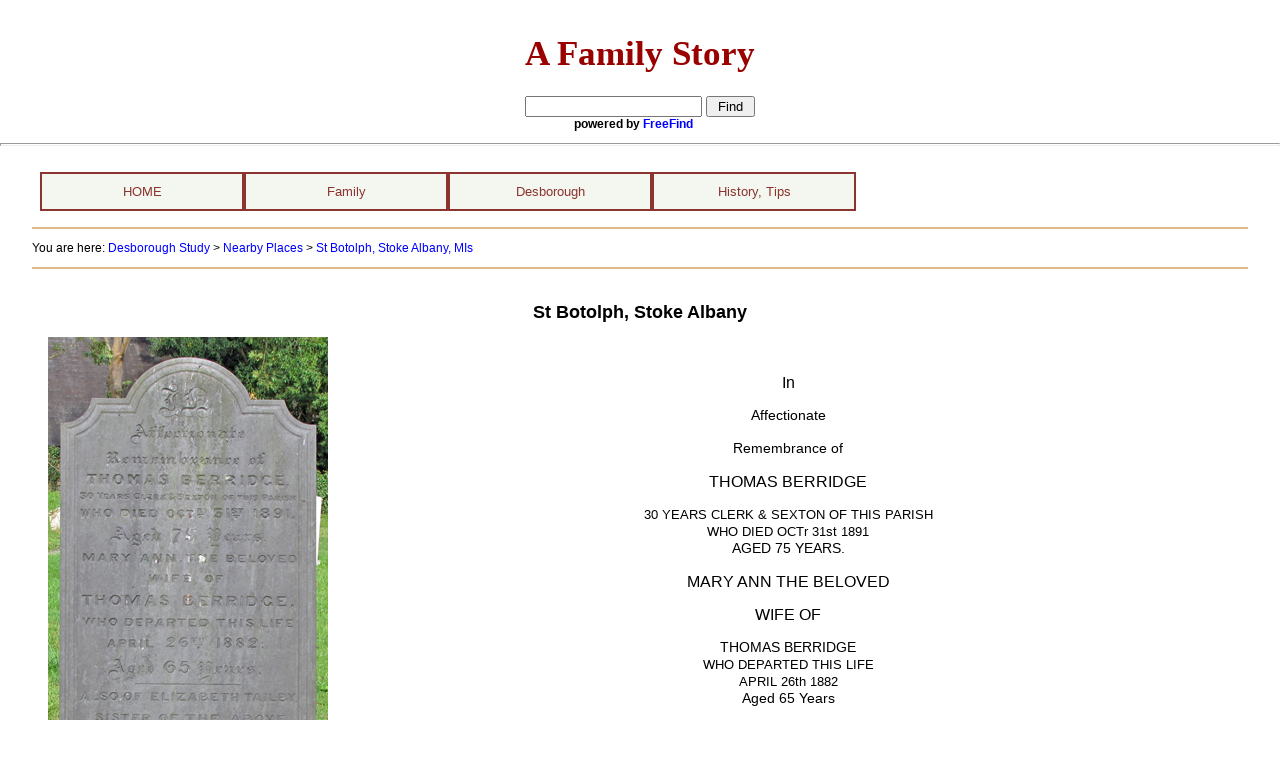

--- FILE ---
content_type: text/html; charset=utf-8
request_url: http://www.afamilystory.co.uk/desborough-surrounds/stoke-albany/parish-church/botolph-mi.aspx?iid=1064&plc=St%20Botolph,%20Stoke%20Albany
body_size: 11336
content:

<!DOCTYPE html PUBLIC "-//W3C//DTD XHTML 1.0 Transitional//EN" "http://www.w3.org/TR/xhtml1/DTD/xhtml1-transitional.dtd">
<html xmlns="http://www.w3.org/1999/xhtml" xmlns:v="urn:schemas-microsoft-com:vml" xmlns:o="urn:schemas-microsoft-com:office:office">
<head><meta http-equiv="X-UA-Compatible" content="IE=7;FF=3;" /><meta name="keywords" content="genealogy,geneology,family history,family story,Ellis,Moyise,Brattle,Razzell,UK,local history" /><title>
	St Botolph, Stoke Albany | A Family Story
</title><link rel="stylesheet" type="text/css" href="../../../App_Themes/White/NavMenu.css" /><link rel="stylesheet" type="text/css" href="../../../App_Themes/White/Default-desborough.css" /><meta name="keywords" content="genealogy,geneology,family history,family story" /><link rel="stylesheet" type="text/css" media="print" href="../../../App_Themes/White/DefaultPrint.css" />
	
<script type="text/javascript">
	function getQueryVariable(variable) { 
		var query = window.location.search.substring(1); 
		var vars = query.split("&"); 
		for (var i=0;i<vars.length;i++) { 
			var pair = vars[i].split("="); 
			if (pair[0] == variable) { 
				return pair[1]; 
			} 
		} 
		alert('Query Variable ' + variable + ' not found'); 
	} 
</script></head>
<body>
<a name="top"></a><div id="header" style="height:130px">
<div style="position:absolute;left:0px;text-align:center;font-size:120%;font-family:'Monotype Corsiva'; height: 116px;width:100%;margin:auto">
<h1 style="color:#900;background-color:transparent;padding-top:0.3em;font-family:Castellar,'Monotype Corsiva';font-size:180%;">A Family Story
</h1>
<div style="font-size:85%;font-family:Arial, Helvetica, sans-serif;width:26em;margin:auto">
<form action="http://search.freefind.com/find.html" method="get" accept-charset="utf-8" target="_self">
<input type="hidden" name="id" value="60572995" />
<input type="hidden" name="pageid" value="r" />
<input type="hidden" name="mode" value="ALL"/>
<input type="hidden" name="n" value="0" />
<input type="hidden" name="_charset_" value="" />
<input type="hidden" name="bcd" value="&#247;" />
<input type="text" name="query" size="20" />
<input type="submit" value=" Find " />
<div style="font-size:75%;">powered by <a href="http://www.freefind.com">
FreeFind</a></div></form>
</div></div>
</div>
<hr style="color:#990000;background-color:white;height:1px;clear:both"/>
﻿<div id="nav">
<ul id="navMenu">
  <li><a href="/default.aspx">HOME</a>
      <ul>
           <li><a href="/about.aspx">About</a></li>
      </ul>
  </li>
  <li><a href="/family/default.aspx">Family</a>
    <ul>
      <li><a href="/family/surnames.aspx">Surnames Index</a></li>
      <li><a href="/family/stories/default.aspx">Stories, Biographies</a></li>
      <li><a href="/family/transcriptions/transcriptions.aspx">Transcriptions Menu</a>
          <ul>
              <li><a href="/family/transcriptions/transcriptions-BMD.aspx">Birth, Marriage, Death</a></li>
              <li><a href="/family/education/transcriptions-education.aspx">Education</a></li>
              <li><a href="/family/employment-and-business/transcriptions-employment-business.aspx">Employment, Business</a></li>
              <li><a href="/family/armed-forces/transcriptions-military.aspx">Military</a></li>
              <li><a href="/family/in-the-news/default.aspx">Newspaper Extracts</a></li>
              <li><a href="/family/wills/transcriptions-wills.aspx">Wills &amp; Probate</a></li>
          </ul>
      </li>      <li><a href="/family/images/images-default.aspx">Images</a></li>
      <li><a href="/family/churches/mi-index.aspx">Monuments, Gravestones</a></li>

    </ul>
  </li>
  <li><a href="/desborough/default.aspx">Desborough</a>
      <ul>
        <li>
          <a href="desborough/genealogies.aspx">People, Genealogies, Stories</a>
          <ul>
                <li><a href="/desborough/desborough-surnames.aspx">Surnames Index</a></li>
                <li><a href="/desborough/desborough-wives-widows-index.aspx">Wives/Widows Index</a></li>
                <li><a href="/desborough/desborough-forenames.aspx">Forenames Index</a></li>
                <li><a href="/desborough/stories-index.aspx">Stories, Biographies</a></li>
            </ul>
            </li>
        <li><a href="/desborough/transcriptions/transcriptions.aspx">Transcriptions Menu</a>
            <ul>
                <li><a href="/desborough/transcriptions/transcriptions-BMD.aspx">Birth, Marriage, Death</a></li>
                <li><a href="/desborough/employment-and-business/transcriptions-business.aspx">Employment, Business</a></li>
                <li><a href="/desborough/censuses/desborough-censuses.aspx">Censuses</a></li>
                <li><a href="/desborough/transcriptions/directories.aspx">Directories</a></li>
                <li><a href="/desborough/in-the-news/transcriptions-news.aspx">Newspaper Extracts</a></li>
                <li><a href="/desborough/transcriptions/transcriptions-wills.aspx">Wills &amp; Probate</a></li>
            </ul>
        </li>
        <li><a href="/desborough/st-giles/parish-church.aspx">Parish Records, MIs</a>
            <ul>
                <li><a href="/desborough/bastardy/bastardy-index.aspx">Bastardy Documents</a></li>
                <li><a href="/desborough/st-giles/clergy.aspx">Clergy &amp; Churchwardens</a></li>
                <li><a href="/desborough/st-giles/st-giles-index.aspx">Inside St Giles</a></li>
                <li><a href="/desborough/st-giles/mi-index.aspx">Monuments &amp; Gravestones</a></li>
                <li><a href="/desborough/st-giles/parish-registers.aspx">Parish Reg &amp; Bishops Transcripts</a></li>
                <li><a href="/desborough/settlement/settlement-index.aspx">Settlement Records</a></li>
            </ul>
        </li>
        <li><a href="/desborough/health/menu.aspx">Health &amp; Welfare</a>
            <ul>
                <li><a href="/desborough/health/disabilities.aspx">Disabilities</a></li>
                <li><a href="/desborough/health/hospitals.aspx">Hospital Patients</a></li>
                <li><a href="/desborough/health/illegitimacy.aspx">Illegitimacy</a></li>
                <li>
                  <a href="/desborough/poor-relief/poor-relief-menu.aspx">Poor-relief</a>
                </li>
              <li>
                <a href="/desborough/health/prisoners.aspx">Prisoners</a>
              </li>
              <li><a href="/desborough/health/twins.aspx">Twins</a></li>
                <li><a href="/desborough/health/workhouse.aspx">Workhouse Inmates</a></li>
            </ul>
        </li>
        <li><a href="/desborough/armed-forces/armed-forces.aspx">Armed Forces</a>
            <ul>
                <li><a href="/desborough/armed-forces/sailors.aspx">Sailors</a></li>
                <li><a href="/desborough/armed-forces/soldiers.aspx">Soldiers</a></li>
                <li><a href="/desborough/armed-forces/regiments.aspx">Regiments served in</a></li>
                <li><a href="/desborough/armed-forces/world-war-1-pow.aspx">WWI POWs</a></li>
                <li><a href="/desborough/armed-forces/world-war-1-punishments.aspx">Punishments</a></li>
                <li><a href="/history/world-war-1-notes.aspx">Military Terms, Abbrev.</a></li>
            </ul>
        </li>
        <li><a href="/desborough/events/events-menu.aspx">Events</a></li>
        <li><a href="/desborough-surrounds/default.aspx">Desborough's Neighbours</a>
              <ul>
                <li><a href="/desborough-surrounds/rothwell/default.aspx">Rothwell</a></li>
                <li><a href="/desborough-surrounds/rothwell/jesus-hospital.aspx">Jesus Hospital</a></li>
                <li><a href="/desborough-surrounds/rothwell/parish-church/holy-trinity-mi.aspx?iid=0&amp;plc=Holy Trinity, Rothwell">Rothwell MIs</a></li>
                <li><a href="/desborough-surrounds/stoke-albany/parish-church/botolph-mi.aspx?iid=0&amp;plc=St Botolph, Stoke Albany">Stoke Albany MIs</a></li>
              </ul>
        </li>
        </ul>
    </li>
    <li><a href="/reference/default.aspx">History, Tips</a></li>
</ul>
</div><form method="post" action="./botolph-mi.aspx?iid=1064&amp;plc=St+Botolph%2c+Stoke+Albany" id="form1">
<div class="aspNetHidden">
<input type="hidden" name="__VIEWSTATE" id="__VIEWSTATE" value="/wEPDwUKLTg5MjE0NjgxNmRk7UTww6Jnh7/viyj0Mpuu/gTJ30nlzDj1rQtRMWPWEmg=" />
</div>

<div class="aspNetHidden">

	<input type="hidden" name="__VIEWSTATEGENERATOR" id="__VIEWSTATEGENERATOR" value="9DA6BC64" />
</div>
<div id="main" style="clear:both;margin-top:1em">
            
<?xml version="1.0" encoding="utf-8"?><div class="crumb"><p>You are here: <a href="../../../desborough/default.aspx">Desborough Study</a> &gt; 
							<a href="../../default.aspx">Nearby Places</a> &gt; 
							<a href="botolph-mi.aspx?iid=0&amp;plc=St Botolph, Stoke Albany">St Botolph, Stoke Albany, MIs</a></p></div><br /><h2 style="text-align: center;">St Botolph, Stoke Albany</h2><div><div style="float:left;"><a href="full_image.aspx?i=images/1064.jpg&amp;h=Thomas Berridge, died 31 Oct 1891" target="_blank"><img alt="  - click for larger image. Opens in new window" src="images/small/1064-small.jpg" style="margin-left:1em;" /></a></div><div><table align="center"><tr><td><br /><div style="text-align:center;line-height:110%"><p>In</p><p><span style="font-size:90%">Affectionate</span></p><p><span style="font-size:90%">Remembrance of</span></p><p>THOMAS BERRIDGE</p><div style="font-size:90%"><p><span style="font-size:90%">30 YEARS CLERK &amp; SEXTON OF THIS PARISH</span><br /><span style="font-size:90%">WHO DIED OCTr 31st 1891</span><br />AGED 75 YEARS.<br /></p></div></div><div style="text-align:center;line-height:110%"><p>MARY ANN THE BELOVED</p><p>WIFE OF</p><div style="font-size:90%"><p>THOMAS BERRIDGE<br /><span style="font-size:90%">WHO DEPARTED THIS LIFE</span><br /><span style="font-size:90%">APRIL 26th 1882</span><br />Aged 65 Years<br /></p></div></div><div style="text-align:center;line-height:110%"><p>ALSO OF ELIZABETH TAILBY</p><div style="font-size:90%"><p>SISTER OF THE ABOVE<br /><span style="font-size:90%">WHO DIED FEBry 11th 1871</span><br />Aged 66 Years<br /></p></div></div><div style="text-align:center;line-height:110%"><p style="font-size:85%"><span style="font-size:90%">O MAY WE STAND BEFORE THE LAMB</span><br /><span style="font-size:90%">WHEN EARTH AND SEAS ARE FLED</span><br /><span style="font-size:90%">AND THE GREAT JUDGE PRONOUNCE OUR NAMES</span><br /><span style="font-size:90%">WITH BLESSINGS ON OUR HEADS</span><br /></p></div></td></tr></table></div><div style="width:90%;padding-left:5%"><hr class="hr50" /><ul><li>Elizabeth Tailby
					born c. 1805, died 11 Feb 1871, aged 66y</li><li>Mrs Mary Berridge
					born c. 1817, died 26 Apr 1882, aged 65y</li><li>Thomas Berridge
					born c. 1816, died 31 Oct 1891, aged 75y</li></ul></div><p style="clear:both;float:right"><br /><a href="#top">top of page</a></p><hr style="clear:both" /><div id="footer"><p style="font-size:95%;inherit">Page last updated: 11th September 2010<br /><a href="../../../copyright.aspx">Copyright © L Ellis</a></p></div></div>

          </div>
</form> 
</body>
</html>
